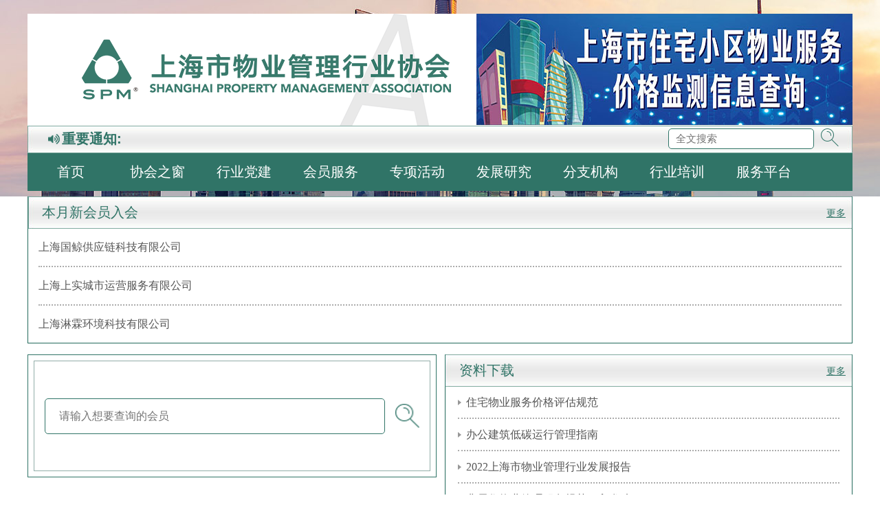

--- FILE ---
content_type: text/html; charset=UTF-8
request_url: https://www.shwy.org.cn/news/user
body_size: 4526
content:


<!DOCTYPE html PUBLIC "-//W3C//DTD XHTML 1.0 Transitional//EN" "http://www.w3.org/TR/xhtml1/DTD/xhtml1-transitional.dtd">
<html xmlns="http://www.w3.org/1999/xhtml" xml:lang="en">
<!--[if IE 8]> <html lang="en" class="ie8"> <![endif]-->
<!--[if IE 9]> <html lang="en" class="ie9"> <![endif]-->
<!--[if !IE]><!--> <html lang="en"> <!--<![endif]-->
<head>
    <meta name="csrf-param" content="_csrf">
<meta name="csrf-token" content="dILowjdnoX3I_QtolbGYFY-q62cjniFD2H7qMPRmLBw48piRTQuYBY2cbSPv89JE_s2DOBembzqVPJ9iv1VuJA==">
    <meta charset="zh-CN">
    <meta http-equiv="Content-Type" content="text/html;charset=UTF-8">
    <meta http-equiv="X-UA-Compatible" content="IE=edge">
    <meta name="keywords" content="上海市物业管理行业协会">
    <meta name="description" content="上海市物业管理行业协会">
    <meta name="generator" content="http://www.shwy.org.cn/">
    <title>上海市物业管理行业协会</title>

    <meta http-equiv="Content-Type" content="text/html; charset=UTF-8">
    <meta http-equiv="X-UA-Compatible" content="IE=8">
    <meta http-equiv="Expires" content="60">
    <meta http-equiv="Pragma" content="no-cache">
    <meta http-equiv="Cache-control" content="no-cache">
    <meta http-equiv="Cache" content="no-cache">


    <link rel="stylesheet" rev="stylesheet" href="/style/reset.css" type="text/css" />
    <link rel="stylesheet" rev="stylesheet" href="/style/swiper.css" type="text/css" />
    <link rel="stylesheet" rev="stylesheet" href="/style/index.css?v=1" type="text/css" />
    <link rel="stylesheet" rev="stylesheet" href="/style/fonts/iconfont.css" type="text/css" />


    <script type="text/javascript" src="/plug/layui/css/layui.css"></script>
    
    <!-- juqery 向下兼容补丁 -->



    <!-- Favicon -->
    <link rel="shortcut icon" href="favicon.ico">
    <link rel="bookmark" href="favicon.ico"  />
    <link rel="icon" href="favicon.ico" type="image/x-icon" />
    <link rel="shortcut icon" href="favicon.ico" type="image/x-icon" />

    <![CDATA[YII-BLOCK-HEAD]]>
</head>
<body>





<!-- header -->
<div class="indexbody">
    <div class="indexconts">
        <div class="header index cur">
            <div class="inner clearfix">
                <div class="header_logo">
                    <img src="/images/logo.png" alt="" style="margin-left: 50px;"/>

                </div>
                <div class="header_ggao" ><a href="/news/house/index" target="_self"><img src="/upload/a&d/2009/160125715032.jpg"" alt="广告招商中" /></a></div>

            </div>
        </div>


        <div class="mainbank">
                <div class="inner">
                    <div class="maintzhis clearfix">
                        <div class="tztitles"><h3>重要通知:</h3></div>
                        <div class="banergund">
                            <div class="banergund_lunleft">
                                <ul  class="scroll-box">

                                    
                                </ul>
                            </div>
                        </div>
                        <div class="tzhiform clearfix">
                                <input type="text" value="" placeholder="全文搜索" name="keywords" id="allsearch"/>
                                <button type="button" class="allsearch"></button>
                        </div>
                    </div>

                    <div class="header_nav active">
                        <div class="inner clearfix">
                            <ul class="clearfix">
                                                                        <li>
                                            <a href="/site">首页</a>
                                            <div class="slider_ulbar">
                                                                                            </div>
                                        </li>
                                                                            <li>
                                            <a href="/contact?id=717">协会之窗</a>
                                            <div class="slider_ulbar">
                                                                                                        <a href="/contact?id=717">协会章程</a>
                                                                                                            <a href="/contact?id=718">协会领导</a>
                                                                                                            <a href="/contact?id=719">协会职能</a>
                                                                                                            <a href="/contact?id=720">组织架构</a>
                                                                                                            <a href="/contact?id=721">联系我们</a>
                                                                                                </div>
                                        </li>
                                                                            <li>
                                            <a href="/news/dang-jian/list?classid=2002&childid=2003">行业党建</a>
                                            <div class="slider_ulbar">
                                                                                                        <a href="/news/dang-jian/list?classid=2002&childid=2003">党建资料</a>
                                                                                                            <a href="/news/dang-jian/list?classid=2002&childid=2046">妇联工作</a>
                                                                                                </div>
                                        </li>
                                                                            <li>
                                            <a href="/news/user">会员服务</a>
                                            <div class="slider_ulbar">
                                                                                                        <a href="/news/user/#search">会员查询</a>
                                                                                                            <a href="/news/user/detail?classid=2005&childid=2008&id=753">入会申请</a>
                                                                                                            <a href="/news/user/brand">相关专业单位</a>
                                                                                                </div>
                                        </li>
                                                                            <li>
                                            <a href="">专项活动</a>
                                            <div class="slider_ulbar">
                                                                                                        <a href="/news/zhuan/list?classid=2010&childid=2012">市优评选</a>
                                                                                                            <a href="/news/zhuan/list?classid=2010&childid=2013">最美物业人</a>
                                                                                                            <a href="/news/zhuan/list?classid=2010&childid=2014">星级评测</a>
                                                                                                            <a href="/news/zhuan/list?classid=2010&childid=2015">诚信承诺</a>
                                                                                                            <a href="/news/zhuan/list?classid=2010&childid=2051">履约评价</a>
                                                                                                </div>
                                        </li>
                                                                            <li>
                                            <a href="/news/fa/">发展研究</a>
                                            <div class="slider_ulbar">
                                                                                                        <a href="/news/fa/list?classid=2016&childid=2018">研究课题</a>
                                                                                                            <a href="http://www.shwy.org.cn/news/fa/list?classid=2016&childid=2019">政策法规</a>
                                                                                                            <a href="/news/fa/list?classid=2016&childid=2019">案例分析</a>
                                                                                                </div>
                                        </li>
                                                                            <li>
                                            <a href="/contact/default/single?class=2042&id=776">分支机构</a>
                                            <div class="slider_ulbar">
                                                                                            </div>
                                        </li>
                                                                            <li>
                                            <a href="/news/pei">行业培训</a>
                                            <div class="slider_ulbar">
                                                                                                        <a href="/news/pei/list?classid=2021&childid=2022">招生通知</a>
                                                                                                            <a href="/news/pei#zhengshu">证书查询</a>
                                                                                                            <a href="/news/pei#chengji">成绩查询</a>
                                                                                                            <a href="/news/pei/list?classid=2021&childid=2024">课程查询</a>
                                                                                                            <a href="https://app5q5thcwc8283.pc.xiaoe-tech.com">公益学习</a>
                                                                                                            <a href="https://app5q5thcwc8283.pc.xiaoe-tech.com/page/6208838">竞赛辅导及模拟自测</a>
                                                                                                </div>
                                        </li>
                                                                            <li>
                                            <a href="/news/service">服务平台</a>
                                            <div class="slider_ulbar">
                                                                                            </div>
                                        </li>
                                    
                            </ul>
                        </div>
                    </div>
                </div>

        </div>

    </div>
</div>
<!-- menu end -->

<!-- body start -->



<!-- content -->
<div class="">
    <div class="inner">


        <div class="zhenshubar">
            <div class="Chengbars_text cur_2"><h3>本月新会员入会</h3><a class="Moregend" href="/news/user/month-user-list?classid=2005">更多</a></div>
            <div class="zhuanlanbar">
                <div class="fanznewsbar">
                    <ul>
                                                    <li>
                                <p>上海国鲸供应链科技有限公司</p>
                            </li>
                                                    <li>
                                <p>上海上实城市运营服务有限公司</p>
                            </li>
                                                    <li>
                                <p>上海淋霖环境科技有限公司</p>
                            </li>
                                            </ul>
                </div>
            </div>
        </div>


        <div class="clearfix">
            <!-- 左侧 -->
            <div class="Chengbars Chengbars_wdfl bg">
                <div class="Rightzhshud clearfix">


                    <div class="zhshudrkou">
                        <ul>
                            <li class="cur">
                                    <div class="chauxnzshu" style="height: 95px"><a name="zhengshu"></a>
                                        <input type="text" name="keywords" id="userkeywords" placeholder="请输入想要查询的会员">
                                        <button type="button" onclick="search()"></button>
                                    </div>
                            </li>
                        </ul>
                    </div>
                    <div class="zhshudrkou">
                        <ul>
                            <li class="cur"><div><a href="/news/user/detail?classid=2005&childid=2008&id=753">入会申请</a></div></li>
                        </ul>
                    </div>
                </div>
            </div>

            <!-- 左侧 end -->

            <!-- 右侧 -->
            <div class="zhuanjmdans Chengbars_wdfr bg">
                <div class="Chengbars_text"><h3>资料下载</h3><a class="Moregend" href="/news/user/list?classid=2005&childid=2009">更多</a></div>
                <div class="zhuanlanbar mgbotm_29" style="height: 322px">
                    <div class="chenglist chenglist_right">
                        <ul>

                                                            <li>
                                    <a href="/news/user/detail?classid=2005&childid=2009&id=2862">
                                        <p>住宅物业服务价格评估规范</p>
                                    </a>
                                </li>
                                                            <li>
                                    <a href="/news/user/detail?classid=2005&childid=2009&id=2863">
                                        <p>办公建筑低碳运行管理指南</p>
                                    </a>
                                </li>
                                                            <li>
                                    <a href="/news/user/detail?classid=2005&childid=2009&id=2645">
                                        <p>2022上海市物业管理行业发展报告</p>
                                    </a>
                                </li>
                                                            <li>
                                    <a href="/news/user/detail?classid=2005&childid=2009&id=1375">
                                        <p>非居住物业管理服务规范（印发稿）</p>
                                    </a>
                                </li>
                                                            <li>
                                    <a href="/news/user/detail?classid=2005&childid=2009&id=1376">
                                        <p>住宅物业管理服务规范（印发稿）</p>
                                    </a>
                                </li>
                                                            <li>
                                    <a href="/news/user/detail?classid=2005&childid=2009&id=800">
                                        <p>关于开展物业服务企业“法人一证通”数字证书在物业管理监管与服务平台注册工作的通知</p>
                                    </a>
                                </li>
                                                            <li>
                                    <a href="/news/user/detail?classid=2005&childid=2009&id=773">
                                        <p>上海市物业协会25周年特刊</p>
                                    </a>
                                </li>
                            
                        </ul>
                    </div>
                </div>
            </div>

            <!-- 右侧 end -->
        </div>

    </div>
</div>
</div>
<!-- body end -->

<!-- foot start -->


<div class="inner">

    <div class="Qinlisrands">
        <div class="Qintitles">
            <h3>Friendship link <span></span></h3>
            <h4>友情链接</h4>
        </div>
    </div>

    <!-- 轮播 -->

    <div class="Swiper_cnbar">
        <!-- Swiper -->
        <div class="swiper-container">
            <div class="swiper-wrapper">
                
                <div class="swiper-slide"><a href="http://www.szpmi.org/" TARGET="_blank"><img src="/upload/a&d/1912/157647909539.jpg" alt="" /></a></div>
                
                <div class="swiper-slide"><a href="http://120.55.118.116:9080/" TARGET="_blank"><img src="/upload/a&d/1912/157647915922.jpg" alt="" /></a></div>
                
                <div class="swiper-slide"><a href="" TARGET="_blank"><img src="/upload/a&d/1912/157518615836.jpg" alt="" /></a></div>
                
                <div class="swiper-slide"><a href="http://www.shanghai.gov.cn/" TARGET="_blank"><img src="/upload/a&d/1912/157647824936.jpg" alt="" /></a></div>
                
                <div class="swiper-slide"><a href="https://962121.fgj.sh.gov.cn/wyweb/web/front/index.jsp" TARGET="_blank"><img src="/upload/a&d/1912/157647815325.jpg" alt="" /></a></div>
                
                <div class="swiper-slide"><a href="http://zjw.sh.gov.cn/fgj/index.html" TARGET="_blank"><img src="/upload/a&d/1912/157647807957.jpg" alt="" /></a></div>
                
                <div class="swiper-slide"><a href="http://zjw.sh.gov.cn/" TARGET="_blank"><img src="/upload/a&d/1912/157647798397.jpg" alt="" /></a></div>
                
                <div class="swiper-slide"><a href="http://www.ecpmi.org.cn/" TARGET="_blank"><img src="/upload/a&d/1912/157647781222.jpg" alt="" /></a></div>
                
                <div class="swiper-slide"><a href="http://jjrc.zjw.sh.gov.cn/" TARGET="_blank"><img src="/upload/a&d/2110/163394092447.png" alt="" /></a></div>
                
                <div class="swiper-slide"><a href="http://www.sh-ea.net.cn/" TARGET="_blank"><img src="/upload/a&d/2111/163573735970.png" alt="" /></a></div>
                
                <div class="swiper-slide"><a href="https://www.slagta.com/jap/xhwebsite/publicindex2?infotype=homesearch&searchkey=%E8%A7%84%E8%8C%83%E5%B1%85%E4%BD%8F%E5%8C%BA%E6%A0%91%E6%9C%A8%E4%BF%AE%E5%89%AA" TARGET="_blank"><img src="/upload/a&d/2307/169024902519.png" alt="" /></a></div>
                            </div>
        </div>
        <div class="swiper-button-next"></div>
        <div class="swiper-button-prev"></div>
    </div>

    <!-- 轮播 end -->
</div>

<!-- footer -->

<div class="footer">
    <div class="inner">
        <p>上海市物业管理行业协会 / 021-64376800 / 上海市长宁区荣华东道96号2楼 / 09:00～17:00（周一～周五，法定节假日除外）</p>
        <p>Copyright©2004-2018  shwy 版权所有 违者必究  </p>
        <p><a href='https://beian.miit.gov.cn/' target=_blank>沪ICP备07011312号-2</a></p>
    </div>
</div>

<!-- footer end -->


	<!-- page specific plugin scripts -->
        
<![CDATA[YII-BLOCK-BODY-END]]>
		
	<!-- [endif]-->

<script type="text/javascript" src="/script/jquery-1.11.1.min.js"></script>
<script type="text/javascript" src="/script/index.js"></script>
<script type="text/javascript" src="/script/swiper.min.js"></script>
<script type="text/javascript" src="/plug/layui/layui.all.js"></script>



<script>
var _hmt = _hmt || [];
(function() {
  var hm = document.createElement("script");
  hm.src = "https://hm.baidu.com/hm.js?bc11177911bf11bf18e21c0c33d2349f";
  var s = document.getElementsByTagName("script")[0]; 
  s.parentNode.insertBefore(hm, s);
})();
</script>
<script type="text/javascript">
    var swiper = new Swiper('.Swiper_cnbar .swiper-container', {
        loop:true,
        slidesPerView:8,
        spaceBetween:10,
        autoplay :3000,
        prevButton:'.Swiper_cnbar .swiper-button-prev',
        nextButton:'.Swiper_cnbar .swiper-button-next',

    });
    var swiper = new Swiper('.Swiper_fzyj .swiper-container', {
        loop:true,
        slidesPerView:1,
        autoplay :3000,
        prevButton:'.Swiper_fzyj .swiper-button-prev',
        nextButton:'.Swiper_fzyj .swiper-button-next',

    });
    
    function search()
    {
        keywords=$("#userkeywords").val();
        if(keywords=="")
            {
                layer.msg('请输入关键词');
                        
            }else{
                location.href='/news/user/user-list?classid=2005&childid=0&keywords='+keywords
            }
        
    }
</script>
<script>
    $(".allsearch").click(function () {

        allkeywords=$("#allsearch").val();
        if(allkeywords=="")
        {

            layer.msg('请输入关键词');

        }else{

            location.href='/news/default/search?keywords='+allkeywords
        }
    })


</script>

</body>
</html>




--- FILE ---
content_type: text/css
request_url: https://www.shwy.org.cn/style/reset.css
body_size: 18621
content:
.tabcell{display:table-cell;}html{color:#000;background:#FFF;font-size:14px;font-weight:400;line-height:24px;font-family:STHeiti,Arial,"Microsoft Yahei","Hiragino Sans GB","Simsun,sans-self"}blockquote,body,code,dd,div,dl,dt,fieldset,form,h1,h2,h3,h4,h5,h6,input,legend,li,ol,p,pre,td,textarea,th,ul{margin:0;padding:0;font-size:14px;font-weight:400;line-height:24px;font-family:STHeiti,Arial,"Microsoft Yahei","Hiragino Sans GB","Simsun,sans-self"}table{border-collapse:collapse;border-spacing:0}fieldset,img{border:0}address,caption,cite,code,dfn,em,strong,th,var{font-style:normal;font-weight:400}ul{list-style:none}caption,th{text-align:left}h1,h2,h3,h4,h5,h6{font-size:100%;font-weight:400}q:after,q:before{content:''}abbr,acronym{border:0;font-variant:normal}sup{vertical-align:text-top}sub{vertical-align:text-bottom}input,select,textarea{font-family:inherit;font-size:inherit;font-weight:inherit}legend{color:#000}a:focus{outline:0}.co000{color:#000}.co222{color:#222}.co333{color:#333}.co444{color:#444}.co555{color:#555}.co666{color:#666}.co777{color:#777}.co888{color:#888}.co999{color:#999}.coaaa{color:#aaa}.cobbb{color:#bbb}.coccc{color:#ccc}.coddd{color:#ddd}.coeee{color:#eee}.cofff{color:#fff}.bgwhite{background:#fff}.bgccc{background:#ccc}.bgf2{background:#f2f2f2}.rst{padding:0;margin:0}#yui3-css-stamp.cssreset{display:none}.fwb{font-weight:700}.fl{float:left}.fr{float:right}.cw{color:#fff}.cr{color:red}.tac{text-align:center}.tar{text-align:right}.tal{text-align:left}.ov{overflow:hidden}.f12{font-size:12px}.f13{font-size:13px}.f14{font-size:14px}.f15{font-size:15px}.f16{font-size:16px}.f17{font-size:17px}.f18{font-size:18px}.f19{font-size:19px}.f20{font-size:20px}.f21{font-size:21px}.f22{font-size:22px}.f23{font-size:23px}.f24{font-size:24px}.f25{font-size:25px}.f26{font-size:26px}.f27{font-size:27px}.f28{font-size:28px}.f29{font-size:29px}.f30{font-size:30px}.f31{font-size:31px}.f32{font-size:32px}.f33{font-size:33px}.f34{font-size:34px}.f35{font-size:35px}.f36{font-size:36px}.f37{font-size:37px}.f38{font-size:38px}.f39{font-size:39px}.f40{font-size:40px}.f41{font-size:41px}.f42{font-size:42px}.f43{font-size:43px}.f44{font-size:44px}.f45{font-size:45px}.f46{font-size:46px}.f47{font-size:47px}.f48{font-size:48px}.f49{font-size:49px}.w1{width:1px}.w2{width:2px}.w3{width:3px}.w4{width:4px}.w5{width:5px}.w6{width:6px}.w7{width:7px}.w8{width:8px}.w9{width:9px}.w10{width:10px}.w11{width:11px}.w12{width:12px}.w13{width:13px}.w14{width:14px}.w15{width:15px}.w16{width:16px}.w17{width:17px}.w18{width:18px}.w19{width:19px}.w20{width:20px}.w21{width:21px}.w22{width:22px}.w23{width:23px}.w24{width:24px}.w25{width:25px}.w26{width:26px}.w27{width:27px}.w28{width:28px}.w29{width:29px}.w30{width:30px}.w31{width:31px}.w32{width:32px}.w33{width:33px}.w34{width:34px}.w35{width:35px}.w36{width:36px}.w37{width:37px}.w38{width:38px}.w39{width:39px}.w40{width:40px}.w41{width:41px}.w42{width:42px}.w43{width:43px}.w44{width:44px}.w45{width:45px}.w46{width:46px}.w47{width:47px}.w48{width:48px}.w49{width:49px}.w50{width:50px}.w51{width:51px}.w52{width:52px}.w53{width:53px}.w54{width:54px}.w55{width:55px}.w56{width:56px}.w57{width:57px}.w58{width:58px}.w59{width:59px}.w60{width:60px}.w61{width:61px}.w62{width:62px}.w63{width:63px}.w64{width:64px}.w65{width:65px}.w66{width:66px}.w67{width:67px}.w68{width:68px}.w69{width:69px}.w70{width:70px}.w71{width:71px}.w72{width:72px}.w73{width:73px}.w74{width:74px}.w75{width:75px}.w76{width:76px}.w77{width:77px}.w78{width:78px}.w79{width:79px}.w80{width:80px}.w81{width:81px}.w82{width:82px}.w83{width:83px}.w84{width:84px}.w85{width:85px}.w86{width:86px}.w87{width:87px}.w88{width:88px}.w89{width:89px}.w90{width:90px}.w91{width:91px}.w92{width:92px}.w93{width:93px}.w94{width:94px}.w95{width:95px}.w96{width:96px}.w97{width:97px}.w98{width:98px}.w99{width:99px}.w100{width:100px}.w101{width:101px}.w102{width:102px}.w103{width:103px}.w104{width:104px}.w105{width:105px}.w106{width:106px}.w107{width:107px}.w108{width:108px}.w109{width:109px}.w110{width:110px}.w111{width:111px}.w112{width:112px}.w113{width:113px}.w114{width:114px}.w115{width:115px}.w116{width:116px}.w117{width:117px}.w118{width:118px}.w119{width:119px}.w120{width:120px}.w121{width:121px}.w122{width:122px}.w123{width:123px}.w124{width:124px}.w125{width:125px}.w126{width:126px}.w127{width:127px}.w128{width:128px}.w129{width:129px}.w130{width:130px}.w131{width:131px}.w132{width:132px}.w133{width:133px}.w134{width:134px}.w135{width:135px}.w136{width:136px}.w137{width:137px}.w138{width:138px}.w139{width:139px}.w140{width:140px}.w141{width:141px}.w142{width:142px}.w143{width:143px}.w144{width:144px}.w145{width:145px}.w146{width:146px}.w147{width:147px}.w148{width:148px}.w149{width:149px}.w150{width:150px}.w151{width:151px}.w152{width:152px}.w153{width:153px}.w154{width:154px}.w155{width:155px}.w156{width:156px}.w157{width:157px}.w158{width:158px}.w159{width:159px}.w160{width:160px}.w161{width:161px}.w162{width:162px}.w163{width:163px}.w164{width:164px}.w165{width:165px}.w166{width:166px}.w167{width:167px}.w168{width:168px}.w169{width:169px}.w170{width:170px}.w171{width:171px}.w172{width:172px}.w173{width:173px}.w174{width:174px}.w175{width:175px}.w176{width:176px}.w177{width:177px}.w178{width:178px}.w179{width:179px}.w180{width:180px}.w181{width:181px}.w182{width:182px}.w183{width:183px}.w184{width:184px}.w185{width:185px}.w186{width:186px}.w187{width:187px}.w188{width:188px}.w189{width:189px}.w190{width:190px}.w191{width:191px}.w192{width:192px}.w193{width:193px}.w194{width:194px}.w195{width:195px}.w196{width:196px}.w197{width:197px}.w198{width:198px}.w199{width:199px}.w200{width:200px}.w201{width:201px}.w202{width:202px}.w203{width:203px}.w204{width:204px}.w205{width:205px}.w206{width:206px}.w207{width:207px}.w208{width:208px}.w209{width:209px}.w210{width:210px}.w211{width:211px}.w212{width:212px}.w213{width:213px}.w214{width:214px}.w215{width:215px}.w216{width:216px}.w217{width:217px}.w218{width:218px}.w219{width:219px}.w220{width:220px}.w221{width:221px}.w222{width:222px}.w223{width:223px}.w224{width:224px}.w225{width:225px}.w226{width:226px}.w227{width:227px}.w228{width:228px}.w229{width:229px}.w230{width:230px}.w231{width:231px}.w232{width:232px}.w233{width:233px}.w234{width:234px}.w235{width:235px}.w236{width:236px}.w237{width:237px}.w238{width:238px}.w239{width:239px}.w240{width:240px}.w241{width:241px}.w242{width:242px}.w243{width:243px}.w244{width:244px}.w245{width:245px}.w246{width:246px}.w247{width:247px}.w248{width:248px}.w249{width:249px}.w250{width:250px}.w251{width:251px}.w252{width:252px}.w253{width:253px}.w254{width:254px}.w255{width:255px}.w256{width:256px}.w257{width:257px}.w258{width:258px}.w259{width:259px}.w260{width:260px}.w261{width:261px}.w262{width:262px}.w263{width:263px}.w264{width:264px}.w265{width:265px}.w266{width:266px}.w267{width:267px}.w268{width:268px}.w269{width:269px}.w270{width:270px}.w271{width:271px}.w272{width:272px}.w273{width:273px}.w274{width:274px}.w275{width:275px}.w276{width:276px}.w277{width:277px}.w278{width:278px}.w279{width:279px}.w280{width:280px}.w281{width:281px}.w282{width:282px}.w283{width:283px}.w284{width:284px}.w285{width:285px}.w286{width:286px}.w287{width:287px}.w288{width:288px}.w289{width:289px}.w290{width:290px}.w291{width:291px}.w292{width:292px}.w293{width:293px}.w294{width:294px}.w295{width:295px}.w296{width:296px}.w297{width:297px}.w298{width:298px}.w299{width:299px}.h1{height:1px}.h2{height:2px}.h3{height:3px}.h4{height:4px}.h5{height:5px}.h6{height:6px}.h7{height:7px}.h8{height:8px}.h9{height:9px}.h10{height:10px}.h11{height:11px}.h12{height:12px}.h13{height:13px}.h14{height:14px}.h15{height:15px}.h16{height:16px}.h17{height:17px}.h18{height:18px}.h19{height:19px}.h20{height:20px}.h21{height:21px}.h22{height:22px}.h23{height:23px}.h24{height:24px}.h25{height:25px}.h26{height:26px}.h27{height:27px}.h28{height:28px}.h29{height:29px}.h30{height:30px}.h31{height:31px}.h32{height:32px}.h33{height:33px}.h34{height:34px}.h35{height:35px}.h36{height:36px}.h37{height:37px}.h38{height:38px}.h39{height:39px}.h40{height:40px}.h41{height:41px}.h42{height:42px}.h43{height:43px}.h44{height:44px}.h45{height:45px}.h46{height:46px}.h47{height:47px}.h48{height:48px}.h49{height:49px}.h50{height:50px}.h51{height:51px}.h52{height:52px}.h53{height:53px}.h54{height:54px}.h55{height:55px}.h56{height:56px}.h57{height:57px}.h58{height:58px}.h59{height:59px}.h60{height:60px}.h61{height:61px}.h62{height:62px}.h63{height:63px}.h64{height:64px}.h65{height:65px}.h66{height:66px}.h67{height:67px}.h68{height:68px}.h69{height:69px}.h70{height:70px}.h71{height:71px}.h72{height:72px}.h73{height:73px}.h74{height:74px}.h75{height:75px}.h76{height:76px}.h77{height:77px}.h78{height:78px}.h79{height:79px}.h80{height:80px}.h81{height:81px}.h82{height:82px}.h83{height:83px}.h84{height:84px}.h85{height:85px}.h86{height:86px}.h87{height:87px}.h88{height:88px}.h89{height:89px}.h90{height:90px}.h91{height:91px}.h92{height:92px}.h93{height:93px}.h94{height:94px}.h95{height:95px}.h96{height:96px}.h97{height:97px}.h98{height:98px}.h99{height:99px}.h100{height:100px}.h101{height:101px}.h102{height:102px}.h103{height:103px}.h104{height:104px}.h105{height:105px}.h106{height:106px}.h107{height:107px}.h108{height:108px}.h109{height:109px}.h110{height:110px}.h111{height:111px}.h112{height:112px}.h113{height:113px}.h114{height:114px}.h115{height:115px}.h116{height:116px}.h117{height:117px}.h118{height:118px}.h119{height:119px}.h120{height:120px}.h121{height:121px}.h122{height:122px}.h123{height:123px}.h124{height:124px}.h125{height:125px}.h126{height:126px}.h127{height:127px}.h128{height:128px}.h129{height:129px}.h130{height:130px}.h131{height:131px}.h132{height:132px}.h133{height:133px}.h134{height:134px}.h135{height:135px}.h136{height:136px}.h137{height:137px}.h138{height:138px}.h139{height:139px}.h140{height:140px}.h141{height:141px}.h142{height:142px}.h143{height:143px}.h144{height:144px}.h145{height:145px}.h146{height:146px}.h147{height:147px}.h148{height:148px}.h149{height:149px}.h150{height:150px}.pt1{padding-top:1px}.pt2{padding-top:2px}.pt3{padding-top:3px}.pt4{padding-top:4px}.pt5{padding-top:5px}.pt6{padding-top:6px}.pt7{padding-top:7px}.pt8{padding-top:8px}.pt9{padding-top:9px}.pt10{padding-top:10px}.pt11{padding-top:11px}.pt12{padding-top:12px}.pt13{padding-top:13px}.pt14{padding-top:14px}.pt15{padding-top:15px}.pt16{padding-top:16px}.pt17{padding-top:17px}.pt18{padding-top:18px}.pt19{padding-top:19px}.pt20{padding-top:20px}.pt21{padding-top:21px}.pt22{padding-top:22px}.pt23{padding-top:23px}.pt24{padding-top:24px}.pt25{padding-top:25px}.pt26{padding-top:26px}.pt27{padding-top:27px}.pt28{padding-top:28px}.pt29{padding-top:29px}.pt30{padding-top:30px}.pt31{padding-top:31px}.pt32{padding-top:32px}.pt33{padding-top:33px}.pt34{padding-top:34px}.pt35{padding-top:35px}.pt36{padding-top:36px}.pt37{padding-top:37px}.pt38{padding-top:38px}.pt39{padding-top:39px}.pt40{padding-top:40px}.pt41{padding-top:41px}.pt42{padding-top:42px}.pt43{padding-top:43px}.pt44{padding-top:44px}.pt45{padding-top:45px}.pt46{padding-top:46px}.pt47{padding-top:47px}.pt48{padding-top:48px}.pt49{padding-top:49px}.pt50{padding-top:50px}.pt51{padding-top:51px}.pt52{padding-top:52px}.pt53{padding-top:53px}.pt54{padding-top:54px}.pt55{padding-top:55px}.pt56{padding-top:56px}.pt57{padding-top:57px}.pt58{padding-top:58px}.pt59{padding-top:59px}.pt60{padding-top:60px}.pt61{padding-top:61px}.pt62{padding-top:62px}.pt63{padding-top:63px}.pt64{padding-top:64px}.pt65{padding-top:65px}.pt66{padding-top:66px}.pt67{padding-top:67px}.pt68{padding-top:68px}.pt69{padding-top:69px}.pt70{padding-top:70px}.pt71{padding-top:71px}.pt72{padding-top:72px}.pt73{padding-top:73px}.pt74{padding-top:74px}.pt75{padding-top:75px}.pt76{padding-top:76px}.pt77{padding-top:77px}.pt78{padding-top:78px}.pt79{padding-top:79px}.pt80{padding-top:80px}.pt81{padding-top:81px}.pt82{padding-top:82px}.pt83{padding-top:83px}.pt84{padding-top:84px}.pt85{padding-top:85px}.pt86{padding-top:86px}.pt87{padding-top:87px}.pt88{padding-top:88px}.pt89{padding-top:89px}.pt90{padding-top:90px}.pt91{padding-top:91px}.pt92{padding-top:92px}.pt93{padding-top:93px}.pt94{padding-top:94px}.pt95{padding-top:95px}.pt96{padding-top:96px}.pt97{padding-top:97px}.pt98{padding-top:98px}.pt99{padding-top:99px}.pt100{padding-top:100px}.l1{line-height:1px}.l2{line-height:2px}.l3{line-height:3px}.l4{line-height:4px}.l5{line-height:5px}.l6{line-height:6px}.l7{line-height:7px}.l8{line-height:8px}.l9{line-height:9px}.l10{line-height:10px}.l11{line-height:11px}.l12{line-height:12px}.l13{line-height:13px}.l14{line-height:14px}.l15{line-height:15px}.l16{line-height:16px}.l17{line-height:17px}.l18{line-height:18px}.l19{line-height:19px}.l20{line-height:20px}.l21{line-height:21px}.l22{line-height:22px}.l23{line-height:23px}.l24{line-height:24px}.l25{line-height:25px}.l26{line-height:26px}.l27{line-height:27px}.l28{line-height:28px}.l29{line-height:29px}.l30{line-height:30px}.l31{line-height:31px}.l32{line-height:32px}.l33{line-height:33px}.l34{line-height:34px}.l35{line-height:35px}.l36{line-height:36px}.l37{line-height:37px}.l38{line-height:38px}.l39{line-height:39px}.l40{line-height:40px}.l41{line-height:41px}.l42{line-height:42px}.l43{line-height:43px}.l44{line-height:44px}.l45{line-height:45px}.l46{line-height:46px}.l47{line-height:47px}.l48{line-height:48px}.l49{line-height:49px}.l50{line-height:50px}.l51{line-height:51px}.l52{line-height:52px}.l53{line-height:53px}.l54{line-height:54px}.l55{line-height:55px}.l56{line-height:56px}.l57{line-height:57px}.l58{line-height:58px}.l59{line-height:59px}.l60{line-height:60px}.l61{line-height:61px}.l62{line-height:62px}.l63{line-height:63px}.l64{line-height:64px}.l65{line-height:65px}.l66{line-height:66px}.l67{line-height:67px}.l68{line-height:68px}.l69{line-height:69px}.l70{line-height:70px}.l71{line-height:71px}.l72{line-height:72px}.l73{line-height:73px}.l74{line-height:74px}.l75{line-height:75px}.l76{line-height:76px}.l77{line-height:77px}.l78{line-height:78px}.l79{line-height:79px}.mr1{margin-right:1px}.mr2{margin-right:2px}.mr3{margin-right:3px}.mr4{margin-right:4px}.mr5{margin-right:5px}.mr6{margin-right:6px}.mr7{margin-right:7px}.mr8{margin-right:8px}.mr9{margin-right:9px}.mr10{margin-right:10px}.mr11{margin-right:11px}.mr12{margin-right:12px}.mr13{margin-right:13px}.mr14{margin-right:14px}.mr15{margin-right:15px}.mr16{margin-right:16px}.mr17{margin-right:17px}.mr18{margin-right:18px}.mr19{margin-right:19px}.mr20{margin-right:20px}.mr21{margin-right:21px}.mr22{margin-right:22px}.mr23{margin-right:23px}.mr24{margin-right:24px}.mr25{margin-right:25px}.mr26{margin-right:26px}.mr27{margin-right:27px}.mr28{margin-right:28px}.mr29{margin-right:29px}.mr30{margin-right:30px}.mr31{margin-right:31px}.mr32{margin-right:32px}.mr33{margin-right:33px}.mr34{margin-right:34px}.mr35{margin-right:35px}.mr36{margin-right:36px}.mr37{margin-right:37px}.mr38{margin-right:38px}.mr39{margin-right:39px}.mr40{margin-right:40px}.mr41{margin-right:41px}.mr42{margin-right:42px}.mr43{margin-right:43px}.mr44{margin-right:44px}.mr45{margin-right:45px}.mr46{margin-right:46px}.mr47{margin-right:47px}.mr48{margin-right:48px}.mr49{margin-right:49px}.mr50{margin-right:50px}.mr51{margin-right:51px}.mr52{margin-right:52px}.mr53{margin-right:53px}.mr54{margin-right:54px}.mr55{margin-right:55px}.mr56{margin-right:56px}.mr57{margin-right:57px}.mr58{margin-right:58px}.mr59{margin-right:59px}.mr60{margin-right:60px}.mr61{margin-right:61px}.mr62{margin-right:62px}.mr63{margin-right:63px}.mr64{margin-right:64px}.mr65{margin-right:65px}.mr66{margin-right:66px}.mr67{margin-right:67px}.mr68{margin-right:68px}.mr69{margin-right:69px}.mr70{margin-right:70px}.mr71{margin-right:71px}.mr72{margin-right:72px}.mr73{margin-right:73px}.mr74{margin-right:74px}.mr75{margin-right:75px}.mr76{margin-right:76px}.mr77{margin-right:77px}.mr78{margin-right:78px}.mr79{margin-right:79px}.mr80{margin-right:80px}.pl1{padding-left:1px}.pl2{padding-left:2px}.pl3{padding-left:3px}.pl4{padding-left:4px}.pl5{padding-left:5px}.pl6{padding-left:6px}.pl7{padding-left:7px}.pl8{padding-left:8px}.pl9{padding-left:9px}.pl10{padding-left:10px}.pl11{padding-left:11px}.pl12{padding-left:12px}.pl13{padding-left:13px}.pl14{padding-left:14px}.pl15{padding-left:15px}.pl16{padding-left:16px}.pl17{padding-left:17px}.pl18{padding-left:18px}.pl19{padding-left:19px}.pl20{padding-left:20px}.pl21{padding-left:21px}.pl22{padding-left:22px}.pl23{padding-left:23px}.pl24{padding-left:24px}.pl25{padding-left:25px}.pl26{padding-left:26px}.pl27{padding-left:27px}.pl28{padding-left:28px}.pl29{padding-left:29px}.pl30{padding-left:30px}.pl31{padding-left:31px}.pl32{padding-left:32px}.pl33{padding-left:33px}.pl34{padding-left:34px}.pl35{padding-left:35px}.pl36{padding-left:36px}.pl37{padding-left:37px}.pl38{padding-left:38px}.pl39{padding-left:39px}.pl40{padding-left:40px}.pl41{padding-left:41px}.pl42{padding-left:42px}.pl43{padding-left:43px}.pl44{padding-left:44px}.pl45{padding-left:45px}.pl46{padding-left:46px}.pl47{padding-left:47px}.pl48{padding-left:48px}.pl49{padding-left:49px}.pl50{padding-left:50px}.pl51{padding-left:51px}.pl52{padding-left:52px}.pl53{padding-left:53px}.pl54{padding-left:54px}.pl55{padding-left:55px}.pl56{padding-left:56px}.pl57{padding-left:57px}.pl58{padding-left:58px}.pl59{padding-left:59px}.pl60{padding-left:60px}.pl61{padding-left:61px}.pl62{padding-left:62px}.pl63{padding-left:63px}.pl64{padding-left:64px}.pl65{padding-left:65px}.pl66{padding-left:66px}.pl67{padding-left:67px}.pl68{padding-left:68px}.pl69{padding-left:69px}.pr1{padding-right:1px}.pr2{padding-right:2px}.pr3{padding-right:3px}.pr4{padding-right:4px}.pr5{padding-right:5px}.pr6{padding-right:6px}.pr7{padding-right:7px}.pr8{padding-right:8px}.pr9{padding-right:9px}.pr10{padding-right:10px}.pr11{padding-right:11px}.pr12{padding-right:12px}.pr13{padding-right:13px}.pr14{padding-right:14px}.pr15{padding-right:15px}.pr16{padding-right:16px}.pr17{padding-right:17px}.pr18{padding-right:18px}.pr19{padding-right:19px}.pr20{padding-right:20px}.pr21{padding-right:21px}.pr22{padding-right:22px}.pr23{padding-right:23px}.pr24{padding-right:24px}.pr25{padding-right:25px}.pr26{padding-right:26px}.pr27{padding-right:27px}.pr28{padding-right:28px}.pr29{padding-right:29px}.pr30{padding-right:30px}.pr31{padding-right:31px}.pr32{padding-right:32px}.pr33{padding-right:33px}.pr34{padding-right:34px}.pr35{padding-right:35px}.pr36{padding-right:36px}.pr37{padding-right:37px}.pr38{padding-right:38px}.pr39{padding-right:39px}.vm{vertical-align: middle !important;}.clearfix:after{content:"" ;display: block;height: 0;clear:both;visibility: hidden;}.clearfix{zoom: 1;}.cl{clear: both;}

--- FILE ---
content_type: application/javascript
request_url: https://www.shwy.org.cn/script/index.js
body_size: 2740
content:
$(document).ready(function(){
	
	$('.tyusersbar label').click(function(){
		$(this).toggleClass('active');
	});
	$('.closebts').click(function(){
		$(this).parents('.Tanfidexs').hide();
	});

	$('.header_nav ul li').hover(function(){
		$(this).find('.slider_ulbar').stop().slideDown(200);
	},function(){
		$(this).find('.slider_ulbar').stop().slideUp(200);
	});

	$('.yaowtexts ul li').click(function(){

		var lens_1=$(this).index();
		var lens_2=$(this).parents('.Importenews_iner').find('.fanznew_toggs').index();
		lens_2=lens_1;
		$(this).addClass('active').siblings().removeClass('active');
		$(this).parents('.Importenews_iner').find('.fanznew_toggs').eq(lens_2).addClass('active').siblings().removeClass('active');
	});


	/* 单行文字上下滚动 */
	$.fn.adScroll = function (options) {
		// 默认配置
		var scrollOptions = {
			interval: 6000
		};
		$.extend(scrollOptions, options);

		$(this).each(function () {
			var scrollObj = $(this);
			// 单行内容无需滚动显示，取消初始化
			var totalHeight = 0;
			scrollObj.find('li').each(function () { totalHeight += $(this).height() });
			var liSize = Math.round(totalHeight / scrollObj.height());
			if(liSize <= 1) return;

			// 初始化开始
			scrollObj.attr('index', '0');
			// 重置滚动容器高度
			scrollObj.height(scrollObj.find('a').outerHeight(true));
			// 重置滚动项 li 高度
			scrollObj.find('li').size() > 1 && scrollObj.find('li').height(scrollObj.height());
			// 外层容器，辅助定位
			var containerObj = $('<div>').height(scrollObj.outerHeight(true));
			scrollObj.wrap(containerObj);
			// 遮罩层
			var maskObj = $('<div>').addClass('scroll-mask');
			scrollObj.after(maskObj);

			setInterval(function () {
				if (!scrollObj.hasClass('on')) {
					// 所有 li 高度之和除以容器高度
					var liTotalHeight = 0;
					scrollObj.find('li').each(function () { liTotalHeight += $(this).height() });
					var size = Math.round(liTotalHeight / scrollObj.height());
					var curIndex = parseInt(scrollObj.attr('index'));
					var next = curIndex + 1 >= size ? 0 : curIndex + 1;
					if (next == 0) {
						scrollObj.find('li').animate({ top: 0 }, 'slow');
					} else {
						scrollObj.find('li').animate({ top: '-=' + scrollObj.height() }, 'slow');
					}
					scrollObj.attr('index', next);
				}
			}, scrollOptions.interval);
			// 滚动列表可以被展开
			if(scrollObj.hasClass('box-expand')) {
				// 切换
				scrollObj.mouseover(function () {
					scrollObj.css('top', scrollObj.find('li').css('top'));
					scrollObj.addClass('on');
					maskObj.addClass('on');
				}).mouseout(function () {
					scrollObj.css('top', 0);
					scrollObj.removeClass('on');
					maskObj.removeClass('on');
				});
			}
		});

	};

});

$(function(){
	if ($('.scroll-box').size() > 0) {
		$('.scroll-box').adScroll({interval: 3000});
	}

})